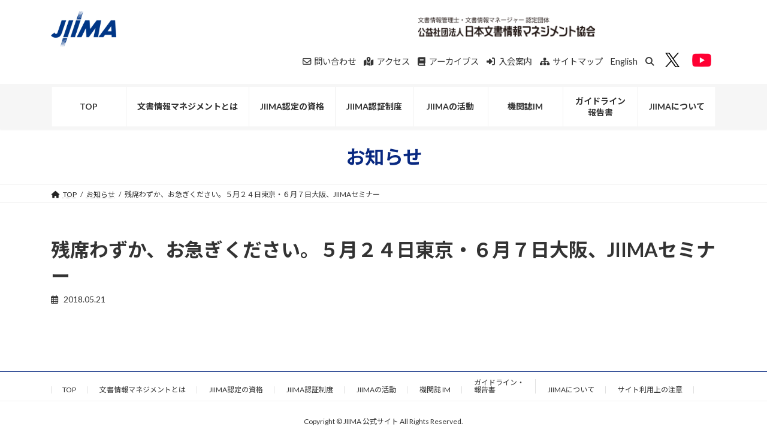

--- FILE ---
content_type: text/html; charset=UTF-8
request_url: https://www.jiima.or.jp/info/%E6%AE%8B%E5%B8%AD%E3%82%8F%E3%81%9A%E3%81%8B%E3%80%81%E3%81%8A%E6%80%A5%E3%81%8E%E3%81%8F%E3%81%A0%E3%81%95%E3%81%84%E3%80%82%EF%BC%95%E6%9C%88%EF%BC%92%EF%BC%94%E6%97%A5%E6%9D%B1%E4%BA%AC%E3%83%BB/
body_size: 15772
content:

<!DOCTYPE html>
<html lang="ja">
<head>
<meta charset="utf-8">
<meta http-equiv="X-UA-Compatible" content="IE=edge">
<meta name="viewport" content="width=device-width, initial-scale=1">
<title>残席わずか、お急ぎください。５月２４日東京・６月７日大阪、JIIMAセミナー | JIIMA 公式サイト</title>
<meta name='robots' content='max-image-preview:large' />
	<style>img:is([sizes="auto" i], [sizes^="auto," i]) { contain-intrinsic-size: 3000px 1500px }</style>
	
<!-- Google Tag Manager for WordPress by gtm4wp.com -->
<script data-cfasync="false" data-pagespeed-no-defer>
	var gtm4wp_datalayer_name = "dataLayer";
	var dataLayer = dataLayer || [];
</script>
<!-- End Google Tag Manager for WordPress by gtm4wp.com --><link rel="alternate" type="application/rss+xml" title="JIIMA 公式サイト &raquo; フィード" href="https://www.jiima.or.jp/feed/" />
<link rel="alternate" type="application/rss+xml" title="JIIMA 公式サイト &raquo; コメントフィード" href="https://www.jiima.or.jp/comments/feed/" />
<meta name="description" content="" /><script type="text/javascript">
/* <![CDATA[ */
window._wpemojiSettings = {"baseUrl":"https:\/\/s.w.org\/images\/core\/emoji\/15.0.3\/72x72\/","ext":".png","svgUrl":"https:\/\/s.w.org\/images\/core\/emoji\/15.0.3\/svg\/","svgExt":".svg","source":{"concatemoji":"https:\/\/www.jiima.or.jp\/wp-includes\/js\/wp-emoji-release.min.js?ver=6.7.4"}};
/*! This file is auto-generated */
!function(i,n){var o,s,e;function c(e){try{var t={supportTests:e,timestamp:(new Date).valueOf()};sessionStorage.setItem(o,JSON.stringify(t))}catch(e){}}function p(e,t,n){e.clearRect(0,0,e.canvas.width,e.canvas.height),e.fillText(t,0,0);var t=new Uint32Array(e.getImageData(0,0,e.canvas.width,e.canvas.height).data),r=(e.clearRect(0,0,e.canvas.width,e.canvas.height),e.fillText(n,0,0),new Uint32Array(e.getImageData(0,0,e.canvas.width,e.canvas.height).data));return t.every(function(e,t){return e===r[t]})}function u(e,t,n){switch(t){case"flag":return n(e,"\ud83c\udff3\ufe0f\u200d\u26a7\ufe0f","\ud83c\udff3\ufe0f\u200b\u26a7\ufe0f")?!1:!n(e,"\ud83c\uddfa\ud83c\uddf3","\ud83c\uddfa\u200b\ud83c\uddf3")&&!n(e,"\ud83c\udff4\udb40\udc67\udb40\udc62\udb40\udc65\udb40\udc6e\udb40\udc67\udb40\udc7f","\ud83c\udff4\u200b\udb40\udc67\u200b\udb40\udc62\u200b\udb40\udc65\u200b\udb40\udc6e\u200b\udb40\udc67\u200b\udb40\udc7f");case"emoji":return!n(e,"\ud83d\udc26\u200d\u2b1b","\ud83d\udc26\u200b\u2b1b")}return!1}function f(e,t,n){var r="undefined"!=typeof WorkerGlobalScope&&self instanceof WorkerGlobalScope?new OffscreenCanvas(300,150):i.createElement("canvas"),a=r.getContext("2d",{willReadFrequently:!0}),o=(a.textBaseline="top",a.font="600 32px Arial",{});return e.forEach(function(e){o[e]=t(a,e,n)}),o}function t(e){var t=i.createElement("script");t.src=e,t.defer=!0,i.head.appendChild(t)}"undefined"!=typeof Promise&&(o="wpEmojiSettingsSupports",s=["flag","emoji"],n.supports={everything:!0,everythingExceptFlag:!0},e=new Promise(function(e){i.addEventListener("DOMContentLoaded",e,{once:!0})}),new Promise(function(t){var n=function(){try{var e=JSON.parse(sessionStorage.getItem(o));if("object"==typeof e&&"number"==typeof e.timestamp&&(new Date).valueOf()<e.timestamp+604800&&"object"==typeof e.supportTests)return e.supportTests}catch(e){}return null}();if(!n){if("undefined"!=typeof Worker&&"undefined"!=typeof OffscreenCanvas&&"undefined"!=typeof URL&&URL.createObjectURL&&"undefined"!=typeof Blob)try{var e="postMessage("+f.toString()+"("+[JSON.stringify(s),u.toString(),p.toString()].join(",")+"));",r=new Blob([e],{type:"text/javascript"}),a=new Worker(URL.createObjectURL(r),{name:"wpTestEmojiSupports"});return void(a.onmessage=function(e){c(n=e.data),a.terminate(),t(n)})}catch(e){}c(n=f(s,u,p))}t(n)}).then(function(e){for(var t in e)n.supports[t]=e[t],n.supports.everything=n.supports.everything&&n.supports[t],"flag"!==t&&(n.supports.everythingExceptFlag=n.supports.everythingExceptFlag&&n.supports[t]);n.supports.everythingExceptFlag=n.supports.everythingExceptFlag&&!n.supports.flag,n.DOMReady=!1,n.readyCallback=function(){n.DOMReady=!0}}).then(function(){return e}).then(function(){var e;n.supports.everything||(n.readyCallback(),(e=n.source||{}).concatemoji?t(e.concatemoji):e.wpemoji&&e.twemoji&&(t(e.twemoji),t(e.wpemoji)))}))}((window,document),window._wpemojiSettings);
/* ]]> */
</script>
<link rel='stylesheet' id='vkExUnit_common_style-css' href='https://www.jiima.or.jp/wp-content/plugins/vk-all-in-one-expansion-unit/assets/css/vkExUnit_style.css?ver=9.106.0.1' type='text/css' media='all' />
<style id='vkExUnit_common_style-inline-css' type='text/css'>
.grecaptcha-badge{bottom: 85px !important;}
:root {--ver_page_top_button_url:url(https://www.jiima.or.jp/wp-content/plugins/vk-all-in-one-expansion-unit/assets/images/to-top-btn-icon.svg);}@font-face {font-weight: normal;font-style: normal;font-family: "vk_sns";src: url("https://www.jiima.or.jp/wp-content/plugins/vk-all-in-one-expansion-unit/inc/sns/icons/fonts/vk_sns.eot?-bq20cj");src: url("https://www.jiima.or.jp/wp-content/plugins/vk-all-in-one-expansion-unit/inc/sns/icons/fonts/vk_sns.eot?#iefix-bq20cj") format("embedded-opentype"),url("https://www.jiima.or.jp/wp-content/plugins/vk-all-in-one-expansion-unit/inc/sns/icons/fonts/vk_sns.woff?-bq20cj") format("woff"),url("https://www.jiima.or.jp/wp-content/plugins/vk-all-in-one-expansion-unit/inc/sns/icons/fonts/vk_sns.ttf?-bq20cj") format("truetype"),url("https://www.jiima.or.jp/wp-content/plugins/vk-all-in-one-expansion-unit/inc/sns/icons/fonts/vk_sns.svg?-bq20cj#vk_sns") format("svg");}
.veu_promotion-alert__content--text {border: 1px solid rgba(0,0,0,0.125);padding: 0.5em 1em;border-radius: var(--vk-size-radius);margin-bottom: var(--vk-margin-block-bottom);font-size: 0.875rem;}/* Alert Content部分に段落タグを入れた場合に最後の段落の余白を0にする */.veu_promotion-alert__content--text p:last-of-type{margin-bottom:0;margin-top: 0;}
</style>
<style id='wp-emoji-styles-inline-css' type='text/css'>

	img.wp-smiley, img.emoji {
		display: inline !important;
		border: none !important;
		box-shadow: none !important;
		height: 1em !important;
		width: 1em !important;
		margin: 0 0.07em !important;
		vertical-align: -0.1em !important;
		background: none !important;
		padding: 0 !important;
	}
</style>
<link rel='stylesheet' id='wp-block-library-css' href='https://www.jiima.or.jp/wp-includes/css/dist/block-library/style.min.css?ver=6.7.4' type='text/css' media='all' />
<style id='wp-block-library-inline-css' type='text/css'>
.vk-cols--reverse{flex-direction:row-reverse}.vk-cols--hasbtn{margin-bottom:0}.vk-cols--hasbtn>.row>.vk_gridColumn_item,.vk-cols--hasbtn>.wp-block-column{position:relative;padding-bottom:3em}.vk-cols--hasbtn>.row>.vk_gridColumn_item>.wp-block-buttons,.vk-cols--hasbtn>.row>.vk_gridColumn_item>.vk_button,.vk-cols--hasbtn>.wp-block-column>.wp-block-buttons,.vk-cols--hasbtn>.wp-block-column>.vk_button{position:absolute;bottom:0;width:100%}.vk-cols--fit.wp-block-columns{gap:0}.vk-cols--fit.wp-block-columns,.vk-cols--fit.wp-block-columns:not(.is-not-stacked-on-mobile){margin-top:0;margin-bottom:0;justify-content:space-between}.vk-cols--fit.wp-block-columns>.wp-block-column *:last-child,.vk-cols--fit.wp-block-columns:not(.is-not-stacked-on-mobile)>.wp-block-column *:last-child{margin-bottom:0}.vk-cols--fit.wp-block-columns>.wp-block-column>.wp-block-cover,.vk-cols--fit.wp-block-columns:not(.is-not-stacked-on-mobile)>.wp-block-column>.wp-block-cover{margin-top:0}.vk-cols--fit.wp-block-columns.has-background,.vk-cols--fit.wp-block-columns:not(.is-not-stacked-on-mobile).has-background{padding:0}@media(max-width: 599px){.vk-cols--fit.wp-block-columns:not(.has-background)>.wp-block-column:not(.has-background),.vk-cols--fit.wp-block-columns:not(.is-not-stacked-on-mobile):not(.has-background)>.wp-block-column:not(.has-background){padding-left:0 !important;padding-right:0 !important}}@media(min-width: 782px){.vk-cols--fit.wp-block-columns .block-editor-block-list__block.wp-block-column:not(:first-child),.vk-cols--fit.wp-block-columns>.wp-block-column:not(:first-child),.vk-cols--fit.wp-block-columns:not(.is-not-stacked-on-mobile) .block-editor-block-list__block.wp-block-column:not(:first-child),.vk-cols--fit.wp-block-columns:not(.is-not-stacked-on-mobile)>.wp-block-column:not(:first-child){margin-left:0}}@media(min-width: 600px)and (max-width: 781px){.vk-cols--fit.wp-block-columns .wp-block-column:nth-child(2n),.vk-cols--fit.wp-block-columns:not(.is-not-stacked-on-mobile) .wp-block-column:nth-child(2n){margin-left:0}.vk-cols--fit.wp-block-columns .wp-block-column:not(:only-child),.vk-cols--fit.wp-block-columns:not(.is-not-stacked-on-mobile) .wp-block-column:not(:only-child){flex-basis:50% !important}}.vk-cols--fit--gap1.wp-block-columns{gap:1px}@media(min-width: 600px)and (max-width: 781px){.vk-cols--fit--gap1.wp-block-columns .wp-block-column:not(:only-child){flex-basis:calc(50% - 1px) !important}}.vk-cols--fit.vk-cols--grid>.block-editor-block-list__block,.vk-cols--fit.vk-cols--grid>.wp-block-column,.vk-cols--fit.vk-cols--grid:not(.is-not-stacked-on-mobile)>.block-editor-block-list__block,.vk-cols--fit.vk-cols--grid:not(.is-not-stacked-on-mobile)>.wp-block-column{flex-basis:50%;box-sizing:border-box}@media(max-width: 599px){.vk-cols--fit.vk-cols--grid.vk-cols--grid--alignfull>.wp-block-column:nth-child(2)>.wp-block-cover,.vk-cols--fit.vk-cols--grid.vk-cols--grid--alignfull>.wp-block-column:nth-child(2)>.vk_outer,.vk-cols--fit.vk-cols--grid:not(.is-not-stacked-on-mobile).vk-cols--grid--alignfull>.wp-block-column:nth-child(2)>.wp-block-cover,.vk-cols--fit.vk-cols--grid:not(.is-not-stacked-on-mobile).vk-cols--grid--alignfull>.wp-block-column:nth-child(2)>.vk_outer{width:100vw;margin-right:calc((100% - 100vw)/2);margin-left:calc((100% - 100vw)/2)}}@media(min-width: 600px){.vk-cols--fit.vk-cols--grid.vk-cols--grid--alignfull>.wp-block-column:nth-child(2)>.wp-block-cover,.vk-cols--fit.vk-cols--grid.vk-cols--grid--alignfull>.wp-block-column:nth-child(2)>.vk_outer,.vk-cols--fit.vk-cols--grid:not(.is-not-stacked-on-mobile).vk-cols--grid--alignfull>.wp-block-column:nth-child(2)>.wp-block-cover,.vk-cols--fit.vk-cols--grid:not(.is-not-stacked-on-mobile).vk-cols--grid--alignfull>.wp-block-column:nth-child(2)>.vk_outer{margin-right:calc(100% - 50vw);width:50vw}}@media(min-width: 600px){.vk-cols--fit.vk-cols--grid.vk-cols--grid--alignfull.vk-cols--reverse>.wp-block-column,.vk-cols--fit.vk-cols--grid:not(.is-not-stacked-on-mobile).vk-cols--grid--alignfull.vk-cols--reverse>.wp-block-column{margin-left:0;margin-right:0}.vk-cols--fit.vk-cols--grid.vk-cols--grid--alignfull.vk-cols--reverse>.wp-block-column:nth-child(2)>.wp-block-cover,.vk-cols--fit.vk-cols--grid.vk-cols--grid--alignfull.vk-cols--reverse>.wp-block-column:nth-child(2)>.vk_outer,.vk-cols--fit.vk-cols--grid:not(.is-not-stacked-on-mobile).vk-cols--grid--alignfull.vk-cols--reverse>.wp-block-column:nth-child(2)>.wp-block-cover,.vk-cols--fit.vk-cols--grid:not(.is-not-stacked-on-mobile).vk-cols--grid--alignfull.vk-cols--reverse>.wp-block-column:nth-child(2)>.vk_outer{margin-left:calc(100% - 50vw)}}.vk-cols--menu h2,.vk-cols--menu h3,.vk-cols--menu h4,.vk-cols--menu h5{margin-bottom:.2em;text-shadow:#000 0 0 10px}.vk-cols--menu h2:first-child,.vk-cols--menu h3:first-child,.vk-cols--menu h4:first-child,.vk-cols--menu h5:first-child{margin-top:0}.vk-cols--menu p{margin-bottom:1rem;text-shadow:#000 0 0 10px}.vk-cols--menu .wp-block-cover__inner-container:last-child{margin-bottom:0}.vk-cols--fitbnrs .wp-block-column .wp-block-cover:hover img{filter:unset}.vk-cols--fitbnrs .wp-block-column .wp-block-cover:hover{background-color:unset}.vk-cols--fitbnrs .wp-block-column .wp-block-cover:hover .wp-block-cover__image-background{filter:unset !important}.vk-cols--fitbnrs .wp-block-cover__inner-container{position:absolute;height:100%;width:100%}.vk-cols--fitbnrs .vk_button{height:100%;margin:0}.vk-cols--fitbnrs .vk_button .vk_button_btn,.vk-cols--fitbnrs .vk_button .btn{height:100%;width:100%;border:none;box-shadow:none;background-color:unset !important;transition:unset}.vk-cols--fitbnrs .vk_button .vk_button_btn:hover,.vk-cols--fitbnrs .vk_button .btn:hover{transition:unset}.vk-cols--fitbnrs .vk_button .vk_button_btn:after,.vk-cols--fitbnrs .vk_button .btn:after{border:none}.vk-cols--fitbnrs .vk_button .vk_button_link_txt{width:100%;position:absolute;top:50%;left:50%;transform:translateY(-50%) translateX(-50%);font-size:2rem;text-shadow:#000 0 0 10px}.vk-cols--fitbnrs .vk_button .vk_button_link_subCaption{width:100%;position:absolute;top:calc(50% + 2.2em);left:50%;transform:translateY(-50%) translateX(-50%);text-shadow:#000 0 0 10px}@media(min-width: 992px){.vk-cols--media.wp-block-columns{gap:3rem}}.vk-fit-map figure{margin-bottom:0}.vk-fit-map iframe{position:relative;margin-bottom:0;display:block;max-height:400px;width:100vw}.vk-fit-map:is(.alignfull,.alignwide) div{max-width:100%}.vk-table--th--width25 :where(tr>*:first-child){width:25%}.vk-table--th--width30 :where(tr>*:first-child){width:30%}.vk-table--th--width35 :where(tr>*:first-child){width:35%}.vk-table--th--width40 :where(tr>*:first-child){width:40%}.vk-table--th--bg-bright :where(tr>*:first-child){background-color:var(--wp--preset--color--bg-secondary, rgba(0, 0, 0, 0.05))}@media(max-width: 599px){.vk-table--mobile-block :is(th,td){width:100%;display:block}.vk-table--mobile-block.wp-block-table table :is(th,td){border-top:none}}.vk-table--width--th25 :where(tr>*:first-child){width:25%}.vk-table--width--th30 :where(tr>*:first-child){width:30%}.vk-table--width--th35 :where(tr>*:first-child){width:35%}.vk-table--width--th40 :where(tr>*:first-child){width:40%}.no-margin{margin:0}@media(max-width: 599px){.wp-block-image.vk-aligncenter--mobile>.alignright{float:none;margin-left:auto;margin-right:auto}.vk-no-padding-horizontal--mobile{padding-left:0 !important;padding-right:0 !important}}
/* VK Color Palettes */:root{ --wp--preset--color--vk-color-primary:#092981}/* --vk-color-primary is deprecated. */:root{ --vk-color-primary: var(--wp--preset--color--vk-color-primary);}:root{ --wp--preset--color--vk-color-primary-dark:#072167}/* --vk-color-primary-dark is deprecated. */:root{ --vk-color-primary-dark: var(--wp--preset--color--vk-color-primary-dark);}:root{ --wp--preset--color--vk-color-primary-vivid:#0a2d8e}/* --vk-color-primary-vivid is deprecated. */:root{ --vk-color-primary-vivid: var(--wp--preset--color--vk-color-primary-vivid);}
</style>
<link rel='stylesheet' id='gutenberg-pdfjs-css' href='https://www.jiima.or.jp/wp-content/plugins/pdfjs-viewer-shortcode/inc/../blocks/dist/style.css?ver=2.2.2' type='text/css' media='all' />
<link rel='stylesheet' id='wp-components-css' href='https://www.jiima.or.jp/wp-includes/css/dist/components/style.min.css?ver=6.7.4' type='text/css' media='all' />
<link rel='stylesheet' id='wp-preferences-css' href='https://www.jiima.or.jp/wp-includes/css/dist/preferences/style.min.css?ver=6.7.4' type='text/css' media='all' />
<link rel='stylesheet' id='wp-block-editor-css' href='https://www.jiima.or.jp/wp-includes/css/dist/block-editor/style.min.css?ver=6.7.4' type='text/css' media='all' />
<link rel='stylesheet' id='popup-maker-block-library-style-css' href='https://www.jiima.or.jp/wp-content/plugins/popup-maker/dist/packages/block-library-style.css?ver=dbea705cfafe089d65f1' type='text/css' media='all' />
<link rel='stylesheet' id='vk-filter-search-style-css' href='https://www.jiima.or.jp/wp-content/plugins/vk-filter-search/inc/filter-search/package/build/style.css?ver=2.14.1.0.2.14.1.0.0.1' type='text/css' media='all' />
<style id='classic-theme-styles-inline-css' type='text/css'>
/*! This file is auto-generated */
.wp-block-button__link{color:#fff;background-color:#32373c;border-radius:9999px;box-shadow:none;text-decoration:none;padding:calc(.667em + 2px) calc(1.333em + 2px);font-size:1.125em}.wp-block-file__button{background:#32373c;color:#fff;text-decoration:none}
</style>
<style id='global-styles-inline-css' type='text/css'>
:root{--wp--preset--aspect-ratio--square: 1;--wp--preset--aspect-ratio--4-3: 4/3;--wp--preset--aspect-ratio--3-4: 3/4;--wp--preset--aspect-ratio--3-2: 3/2;--wp--preset--aspect-ratio--2-3: 2/3;--wp--preset--aspect-ratio--16-9: 16/9;--wp--preset--aspect-ratio--9-16: 9/16;--wp--preset--color--black: #000000;--wp--preset--color--cyan-bluish-gray: #abb8c3;--wp--preset--color--white: #ffffff;--wp--preset--color--pale-pink: #f78da7;--wp--preset--color--vivid-red: #cf2e2e;--wp--preset--color--luminous-vivid-orange: #ff6900;--wp--preset--color--luminous-vivid-amber: #fcb900;--wp--preset--color--light-green-cyan: #7bdcb5;--wp--preset--color--vivid-green-cyan: #00d084;--wp--preset--color--pale-cyan-blue: #8ed1fc;--wp--preset--color--vivid-cyan-blue: #0693e3;--wp--preset--color--vivid-purple: #9b51e0;--wp--preset--color--vk-color-primary: #092981;--wp--preset--color--vk-color-primary-dark: #072167;--wp--preset--color--vk-color-primary-vivid: #0a2d8e;--wp--preset--gradient--vivid-cyan-blue-to-vivid-purple: linear-gradient(135deg,rgba(6,147,227,1) 0%,rgb(155,81,224) 100%);--wp--preset--gradient--light-green-cyan-to-vivid-green-cyan: linear-gradient(135deg,rgb(122,220,180) 0%,rgb(0,208,130) 100%);--wp--preset--gradient--luminous-vivid-amber-to-luminous-vivid-orange: linear-gradient(135deg,rgba(252,185,0,1) 0%,rgba(255,105,0,1) 100%);--wp--preset--gradient--luminous-vivid-orange-to-vivid-red: linear-gradient(135deg,rgba(255,105,0,1) 0%,rgb(207,46,46) 100%);--wp--preset--gradient--very-light-gray-to-cyan-bluish-gray: linear-gradient(135deg,rgb(238,238,238) 0%,rgb(169,184,195) 100%);--wp--preset--gradient--cool-to-warm-spectrum: linear-gradient(135deg,rgb(74,234,220) 0%,rgb(151,120,209) 20%,rgb(207,42,186) 40%,rgb(238,44,130) 60%,rgb(251,105,98) 80%,rgb(254,248,76) 100%);--wp--preset--gradient--blush-light-purple: linear-gradient(135deg,rgb(255,206,236) 0%,rgb(152,150,240) 100%);--wp--preset--gradient--blush-bordeaux: linear-gradient(135deg,rgb(254,205,165) 0%,rgb(254,45,45) 50%,rgb(107,0,62) 100%);--wp--preset--gradient--luminous-dusk: linear-gradient(135deg,rgb(255,203,112) 0%,rgb(199,81,192) 50%,rgb(65,88,208) 100%);--wp--preset--gradient--pale-ocean: linear-gradient(135deg,rgb(255,245,203) 0%,rgb(182,227,212) 50%,rgb(51,167,181) 100%);--wp--preset--gradient--electric-grass: linear-gradient(135deg,rgb(202,248,128) 0%,rgb(113,206,126) 100%);--wp--preset--gradient--midnight: linear-gradient(135deg,rgb(2,3,129) 0%,rgb(40,116,252) 100%);--wp--preset--gradient--vivid-green-cyan-to-vivid-cyan-blue: linear-gradient(135deg,rgba(0,208,132,1) 0%,rgba(6,147,227,1) 100%);--wp--preset--font-size--small: 14px;--wp--preset--font-size--medium: 20px;--wp--preset--font-size--large: 24px;--wp--preset--font-size--x-large: 42px;--wp--preset--font-size--regular: 16px;--wp--preset--font-size--huge: 36px;--wp--preset--spacing--20: 0.44rem;--wp--preset--spacing--30: 0.67rem;--wp--preset--spacing--40: 1rem;--wp--preset--spacing--50: 1.5rem;--wp--preset--spacing--60: 2.25rem;--wp--preset--spacing--70: 3.38rem;--wp--preset--spacing--80: 5.06rem;--wp--preset--shadow--natural: 6px 6px 9px rgba(0, 0, 0, 0.2);--wp--preset--shadow--deep: 12px 12px 50px rgba(0, 0, 0, 0.4);--wp--preset--shadow--sharp: 6px 6px 0px rgba(0, 0, 0, 0.2);--wp--preset--shadow--outlined: 6px 6px 0px -3px rgba(255, 255, 255, 1), 6px 6px rgba(0, 0, 0, 1);--wp--preset--shadow--crisp: 6px 6px 0px rgba(0, 0, 0, 1);}:where(.is-layout-flex){gap: 0.5em;}:where(.is-layout-grid){gap: 0.5em;}body .is-layout-flex{display: flex;}.is-layout-flex{flex-wrap: wrap;align-items: center;}.is-layout-flex > :is(*, div){margin: 0;}body .is-layout-grid{display: grid;}.is-layout-grid > :is(*, div){margin: 0;}:where(.wp-block-columns.is-layout-flex){gap: 2em;}:where(.wp-block-columns.is-layout-grid){gap: 2em;}:where(.wp-block-post-template.is-layout-flex){gap: 1.25em;}:where(.wp-block-post-template.is-layout-grid){gap: 1.25em;}.has-black-color{color: var(--wp--preset--color--black) !important;}.has-cyan-bluish-gray-color{color: var(--wp--preset--color--cyan-bluish-gray) !important;}.has-white-color{color: var(--wp--preset--color--white) !important;}.has-pale-pink-color{color: var(--wp--preset--color--pale-pink) !important;}.has-vivid-red-color{color: var(--wp--preset--color--vivid-red) !important;}.has-luminous-vivid-orange-color{color: var(--wp--preset--color--luminous-vivid-orange) !important;}.has-luminous-vivid-amber-color{color: var(--wp--preset--color--luminous-vivid-amber) !important;}.has-light-green-cyan-color{color: var(--wp--preset--color--light-green-cyan) !important;}.has-vivid-green-cyan-color{color: var(--wp--preset--color--vivid-green-cyan) !important;}.has-pale-cyan-blue-color{color: var(--wp--preset--color--pale-cyan-blue) !important;}.has-vivid-cyan-blue-color{color: var(--wp--preset--color--vivid-cyan-blue) !important;}.has-vivid-purple-color{color: var(--wp--preset--color--vivid-purple) !important;}.has-vk-color-primary-color{color: var(--wp--preset--color--vk-color-primary) !important;}.has-vk-color-primary-dark-color{color: var(--wp--preset--color--vk-color-primary-dark) !important;}.has-vk-color-primary-vivid-color{color: var(--wp--preset--color--vk-color-primary-vivid) !important;}.has-black-background-color{background-color: var(--wp--preset--color--black) !important;}.has-cyan-bluish-gray-background-color{background-color: var(--wp--preset--color--cyan-bluish-gray) !important;}.has-white-background-color{background-color: var(--wp--preset--color--white) !important;}.has-pale-pink-background-color{background-color: var(--wp--preset--color--pale-pink) !important;}.has-vivid-red-background-color{background-color: var(--wp--preset--color--vivid-red) !important;}.has-luminous-vivid-orange-background-color{background-color: var(--wp--preset--color--luminous-vivid-orange) !important;}.has-luminous-vivid-amber-background-color{background-color: var(--wp--preset--color--luminous-vivid-amber) !important;}.has-light-green-cyan-background-color{background-color: var(--wp--preset--color--light-green-cyan) !important;}.has-vivid-green-cyan-background-color{background-color: var(--wp--preset--color--vivid-green-cyan) !important;}.has-pale-cyan-blue-background-color{background-color: var(--wp--preset--color--pale-cyan-blue) !important;}.has-vivid-cyan-blue-background-color{background-color: var(--wp--preset--color--vivid-cyan-blue) !important;}.has-vivid-purple-background-color{background-color: var(--wp--preset--color--vivid-purple) !important;}.has-vk-color-primary-background-color{background-color: var(--wp--preset--color--vk-color-primary) !important;}.has-vk-color-primary-dark-background-color{background-color: var(--wp--preset--color--vk-color-primary-dark) !important;}.has-vk-color-primary-vivid-background-color{background-color: var(--wp--preset--color--vk-color-primary-vivid) !important;}.has-black-border-color{border-color: var(--wp--preset--color--black) !important;}.has-cyan-bluish-gray-border-color{border-color: var(--wp--preset--color--cyan-bluish-gray) !important;}.has-white-border-color{border-color: var(--wp--preset--color--white) !important;}.has-pale-pink-border-color{border-color: var(--wp--preset--color--pale-pink) !important;}.has-vivid-red-border-color{border-color: var(--wp--preset--color--vivid-red) !important;}.has-luminous-vivid-orange-border-color{border-color: var(--wp--preset--color--luminous-vivid-orange) !important;}.has-luminous-vivid-amber-border-color{border-color: var(--wp--preset--color--luminous-vivid-amber) !important;}.has-light-green-cyan-border-color{border-color: var(--wp--preset--color--light-green-cyan) !important;}.has-vivid-green-cyan-border-color{border-color: var(--wp--preset--color--vivid-green-cyan) !important;}.has-pale-cyan-blue-border-color{border-color: var(--wp--preset--color--pale-cyan-blue) !important;}.has-vivid-cyan-blue-border-color{border-color: var(--wp--preset--color--vivid-cyan-blue) !important;}.has-vivid-purple-border-color{border-color: var(--wp--preset--color--vivid-purple) !important;}.has-vk-color-primary-border-color{border-color: var(--wp--preset--color--vk-color-primary) !important;}.has-vk-color-primary-dark-border-color{border-color: var(--wp--preset--color--vk-color-primary-dark) !important;}.has-vk-color-primary-vivid-border-color{border-color: var(--wp--preset--color--vk-color-primary-vivid) !important;}.has-vivid-cyan-blue-to-vivid-purple-gradient-background{background: var(--wp--preset--gradient--vivid-cyan-blue-to-vivid-purple) !important;}.has-light-green-cyan-to-vivid-green-cyan-gradient-background{background: var(--wp--preset--gradient--light-green-cyan-to-vivid-green-cyan) !important;}.has-luminous-vivid-amber-to-luminous-vivid-orange-gradient-background{background: var(--wp--preset--gradient--luminous-vivid-amber-to-luminous-vivid-orange) !important;}.has-luminous-vivid-orange-to-vivid-red-gradient-background{background: var(--wp--preset--gradient--luminous-vivid-orange-to-vivid-red) !important;}.has-very-light-gray-to-cyan-bluish-gray-gradient-background{background: var(--wp--preset--gradient--very-light-gray-to-cyan-bluish-gray) !important;}.has-cool-to-warm-spectrum-gradient-background{background: var(--wp--preset--gradient--cool-to-warm-spectrum) !important;}.has-blush-light-purple-gradient-background{background: var(--wp--preset--gradient--blush-light-purple) !important;}.has-blush-bordeaux-gradient-background{background: var(--wp--preset--gradient--blush-bordeaux) !important;}.has-luminous-dusk-gradient-background{background: var(--wp--preset--gradient--luminous-dusk) !important;}.has-pale-ocean-gradient-background{background: var(--wp--preset--gradient--pale-ocean) !important;}.has-electric-grass-gradient-background{background: var(--wp--preset--gradient--electric-grass) !important;}.has-midnight-gradient-background{background: var(--wp--preset--gradient--midnight) !important;}.has-small-font-size{font-size: var(--wp--preset--font-size--small) !important;}.has-medium-font-size{font-size: var(--wp--preset--font-size--medium) !important;}.has-large-font-size{font-size: var(--wp--preset--font-size--large) !important;}.has-x-large-font-size{font-size: var(--wp--preset--font-size--x-large) !important;}
:where(.wp-block-post-template.is-layout-flex){gap: 1.25em;}:where(.wp-block-post-template.is-layout-grid){gap: 1.25em;}
:where(.wp-block-columns.is-layout-flex){gap: 2em;}:where(.wp-block-columns.is-layout-grid){gap: 2em;}
:root :where(.wp-block-pullquote){font-size: 1.5em;line-height: 1.6;}
</style>
<link rel='stylesheet' id='UserAccessManagerLoginForm-css' href='https://www.jiima.or.jp/wp-content/plugins/user-access-manager/assets/css/uamLoginForm.css?ver=2.2.23' type='text/css' media='screen' />
<link rel='stylesheet' id='vk-swiper-style-css' href='https://www.jiima.or.jp/wp-content/plugins/vk-blocks/vendor/vektor-inc/vk-swiper/src/assets/css/swiper-bundle.min.css?ver=11.0.2' type='text/css' media='all' />
<link rel='stylesheet' id='lightning-common-style-css' href='https://www.jiima.or.jp/wp-content/themes/lightning/_g3/assets/css/style.css?ver=15.29.4' type='text/css' media='all' />
<style id='lightning-common-style-inline-css' type='text/css'>
/* Lightning */:root {--vk-color-primary:#092981;--vk-color-primary-dark:#072167;--vk-color-primary-vivid:#0a2d8e;--g_nav_main_acc_icon_open_url:url(https://www.jiima.or.jp/wp-content/themes/lightning/_g3/inc/vk-mobile-nav/package/images/vk-menu-acc-icon-open-black.svg);--g_nav_main_acc_icon_close_url: url(https://www.jiima.or.jp/wp-content/themes/lightning/_g3/inc/vk-mobile-nav/package/images/vk-menu-close-black.svg);--g_nav_sub_acc_icon_open_url: url(https://www.jiima.or.jp/wp-content/themes/lightning/_g3/inc/vk-mobile-nav/package/images/vk-menu-acc-icon-open-white.svg);--g_nav_sub_acc_icon_close_url: url(https://www.jiima.or.jp/wp-content/themes/lightning/_g3/inc/vk-mobile-nav/package/images/vk-menu-close-white.svg);}
:root{--swiper-navigation-color: #fff;}
html{scroll-padding-top:var(--vk-size-admin-bar);}
/* vk-mobile-nav */:root {--vk-mobile-nav-menu-btn-bg-src: url("https://www.jiima.or.jp/wp-content/themes/lightning/_g3/inc/vk-mobile-nav/package/images/vk-menu-btn-black.svg");--vk-mobile-nav-menu-btn-close-bg-src: url("https://www.jiima.or.jp/wp-content/themes/lightning/_g3/inc/vk-mobile-nav/package/images/vk-menu-close-black.svg");--vk-menu-acc-icon-open-black-bg-src: url("https://www.jiima.or.jp/wp-content/themes/lightning/_g3/inc/vk-mobile-nav/package/images/vk-menu-acc-icon-open-black.svg");--vk-menu-acc-icon-open-white-bg-src: url("https://www.jiima.or.jp/wp-content/themes/lightning/_g3/inc/vk-mobile-nav/package/images/vk-menu-acc-icon-open-white.svg");--vk-menu-acc-icon-close-black-bg-src: url("https://www.jiima.or.jp/wp-content/themes/lightning/_g3/inc/vk-mobile-nav/package/images/vk-menu-close-black.svg");--vk-menu-acc-icon-close-white-bg-src: url("https://www.jiima.or.jp/wp-content/themes/lightning/_g3/inc/vk-mobile-nav/package/images/vk-menu-close-white.svg");}
</style>
<link rel='stylesheet' id='lightning-design-style-css' href='https://www.jiima.or.jp/wp-content/themes/lightning/_g3/design-skin/origin3/css/style.css?ver=15.29.4' type='text/css' media='all' />
<style id='lightning-design-style-inline-css' type='text/css'>
.tagcloud a:before { font-family: "Font Awesome 5 Free";content: "\f02b";font-weight: bold; }
</style>
<link rel='stylesheet' id='vk-blog-card-css' href='https://www.jiima.or.jp/wp-content/themes/lightning/_g3/inc/vk-wp-oembed-blog-card/package/css/blog-card.css?ver=6.7.4' type='text/css' media='all' />
<link rel='stylesheet' id='vk-blocks-build-css-css' href='https://www.jiima.or.jp/wp-content/plugins/vk-blocks/build/block-build.css?ver=1.100.0.1' type='text/css' media='all' />
<style id='vk-blocks-build-css-inline-css' type='text/css'>
:root {--vk_flow-arrow: url(https://www.jiima.or.jp/wp-content/plugins/vk-blocks/inc/vk-blocks/images/arrow_bottom.svg);--vk_image-mask-circle: url(https://www.jiima.or.jp/wp-content/plugins/vk-blocks/inc/vk-blocks/images/circle.svg);--vk_image-mask-wave01: url(https://www.jiima.or.jp/wp-content/plugins/vk-blocks/inc/vk-blocks/images/wave01.svg);--vk_image-mask-wave02: url(https://www.jiima.or.jp/wp-content/plugins/vk-blocks/inc/vk-blocks/images/wave02.svg);--vk_image-mask-wave03: url(https://www.jiima.or.jp/wp-content/plugins/vk-blocks/inc/vk-blocks/images/wave03.svg);--vk_image-mask-wave04: url(https://www.jiima.or.jp/wp-content/plugins/vk-blocks/inc/vk-blocks/images/wave04.svg);}

	:root {

		--vk-balloon-border-width:1px;

		--vk-balloon-speech-offset:-12px;
	}
	
</style>
<link rel='stylesheet' id='lightning-theme-style-css' href='https://www.jiima.or.jp/wp-content/themes/lightning_jiima/style.css?ver=15.29.4' type='text/css' media='all' />
<link rel='stylesheet' id='vk-font-awesome-css' href='https://www.jiima.or.jp/wp-content/themes/lightning/vendor/vektor-inc/font-awesome-versions/src/versions/6/css/all.min.css?ver=6.4.2' type='text/css' media='all' />
<!--n2css--><!--n2js--><script type="text/javascript" src="https://www.jiima.or.jp/wp-includes/js/jquery/jquery.min.js?ver=3.7.1" id="jquery-core-js"></script>
<script type="text/javascript" src="https://www.jiima.or.jp/wp-includes/js/jquery/jquery-migrate.min.js?ver=3.4.1" id="jquery-migrate-js"></script>
<link rel="https://api.w.org/" href="https://www.jiima.or.jp/wp-json/" /><link rel="alternate" title="JSON" type="application/json" href="https://www.jiima.or.jp/wp-json/wp/v2/posts/7249" /><link rel="EditURI" type="application/rsd+xml" title="RSD" href="https://www.jiima.or.jp/xmlrpc.php?rsd" />
<meta name="generator" content="WordPress 6.7.4" />
<link rel="canonical" href="https://www.jiima.or.jp/info/%e6%ae%8b%e5%b8%ad%e3%82%8f%e3%81%9a%e3%81%8b%e3%80%81%e3%81%8a%e6%80%a5%e3%81%8e%e3%81%8f%e3%81%a0%e3%81%95%e3%81%84%e3%80%82%ef%bc%95%e6%9c%88%ef%bc%92%ef%bc%94%e6%97%a5%e6%9d%b1%e4%ba%ac%e3%83%bb/" />
<link rel='shortlink' href='https://www.jiima.or.jp/?p=7249' />
<link rel="alternate" title="oEmbed (JSON)" type="application/json+oembed" href="https://www.jiima.or.jp/wp-json/oembed/1.0/embed?url=https%3A%2F%2Fwww.jiima.or.jp%2Finfo%2F%25e6%25ae%258b%25e5%25b8%25ad%25e3%2582%258f%25e3%2581%259a%25e3%2581%258b%25e3%2580%2581%25e3%2581%258a%25e6%2580%25a5%25e3%2581%258e%25e3%2581%258f%25e3%2581%25a0%25e3%2581%2595%25e3%2581%2584%25e3%2580%2582%25ef%25bc%2595%25e6%259c%2588%25ef%25bc%2592%25ef%25bc%2594%25e6%2597%25a5%25e6%259d%25b1%25e4%25ba%25ac%25e3%2583%25bb%2F" />
<link rel="alternate" title="oEmbed (XML)" type="text/xml+oembed" href="https://www.jiima.or.jp/wp-json/oembed/1.0/embed?url=https%3A%2F%2Fwww.jiima.or.jp%2Finfo%2F%25e6%25ae%258b%25e5%25b8%25ad%25e3%2582%258f%25e3%2581%259a%25e3%2581%258b%25e3%2580%2581%25e3%2581%258a%25e6%2580%25a5%25e3%2581%258e%25e3%2581%258f%25e3%2581%25a0%25e3%2581%2595%25e3%2581%2584%25e3%2580%2582%25ef%25bc%2595%25e6%259c%2588%25ef%25bc%2592%25ef%25bc%2594%25e6%2597%25a5%25e6%259d%25b1%25e4%25ba%25ac%25e3%2583%25bb%2F&#038;format=xml" />

<!-- Google Tag Manager for WordPress by gtm4wp.com -->
<!-- GTM Container placement set to footer -->
<script data-cfasync="false" data-pagespeed-no-defer>
	var dataLayer_content = {"pagePostType":"post","pagePostType2":"single-post","pageCategory":["info"],"pagePostAuthor":"jiima-editor"};
	dataLayer.push( dataLayer_content );
</script>
<script data-cfasync="false">
(function(w,d,s,l,i){w[l]=w[l]||[];w[l].push({'gtm.start':
new Date().getTime(),event:'gtm.js'});var f=d.getElementsByTagName(s)[0],
j=d.createElement(s),dl=l!='dataLayer'?'&l='+l:'';j.async=true;j.src=
'//www.googletagmanager.com/gtm.js?id='+i+dl;f.parentNode.insertBefore(j,f);
})(window,document,'script','dataLayer','GTM-NFQJGM5');
</script>
<!-- End Google Tag Manager for WordPress by gtm4wp.com --><!-- [ VK All in One Expansion Unit OGP ] -->
<meta property="og:site_name" content="JIIMA 公式サイト" />
<meta property="og:url" content="https://www.jiima.or.jp/info/%e6%ae%8b%e5%b8%ad%e3%82%8f%e3%81%9a%e3%81%8b%e3%80%81%e3%81%8a%e6%80%a5%e3%81%8e%e3%81%8f%e3%81%a0%e3%81%95%e3%81%84%e3%80%82%ef%bc%95%e6%9c%88%ef%bc%92%ef%bc%94%e6%97%a5%e6%9d%b1%e4%ba%ac%e3%83%bb/" />
<meta property="og:title" content="残席わずか、お急ぎください。５月２４日東京・６月７日大阪、JIIMAセミナー | JIIMA 公式サイト" />
<meta property="og:description" content="" />
<meta property="og:type" content="article" />
<!-- [ / VK All in One Expansion Unit OGP ] -->
<!-- [ VK All in One Expansion Unit twitter card ] -->
<meta name="twitter:card" content="summary_large_image">
<meta name="twitter:description" content="">
<meta name="twitter:title" content="残席わずか、お急ぎください。５月２４日東京・６月７日大阪、JIIMAセミナー | JIIMA 公式サイト">
<meta name="twitter:url" content="https://www.jiima.or.jp/info/%e6%ae%8b%e5%b8%ad%e3%82%8f%e3%81%9a%e3%81%8b%e3%80%81%e3%81%8a%e6%80%a5%e3%81%8e%e3%81%8f%e3%81%a0%e3%81%95%e3%81%84%e3%80%82%ef%bc%95%e6%9c%88%ef%bc%92%ef%bc%94%e6%97%a5%e6%9d%b1%e4%ba%ac%e3%83%bb/">
	<meta name="twitter:domain" content="www.jiima.or.jp">
	<meta name="twitter:site" content="@JIIMA16">
	<!-- [ / VK All in One Expansion Unit twitter card ] -->
	<link rel="icon" href="https://www.jiima.or.jp/wp-content/uploads/site-img/cropped-fav-32x32.png" sizes="32x32" />
<link rel="icon" href="https://www.jiima.or.jp/wp-content/uploads/site-img/cropped-fav-192x192.png" sizes="192x192" />
<link rel="apple-touch-icon" href="https://www.jiima.or.jp/wp-content/uploads/site-img/cropped-fav-180x180.png" />
<meta name="msapplication-TileImage" content="https://www.jiima.or.jp/wp-content/uploads/site-img/cropped-fav-270x270.png" />
    <!-- Global site tag (gtag.js) - Google Analytics -->
    <script async src="https://www.googletagmanager.com/gtag/js?id=UA-116693602-1""></script>
    <script>
        window.dataLayer = window.dataLayer || [];
        function gtag(){dataLayer.push(arguments);}
        gtag('js', new Date());
        gtag('config', 'UA-116693602-1');gtag('config', 'G-WE2DGX527H');        
    </script>
		<style type="text/css" id="wp-custom-css">
			:root{
	--vk-color-text-link: #242424 !important;
}

.fw-red {
	color:red;
}

.global-nav-list>li:before {
 border-bottom:8px solid var(--vk-color-primary); 
}

.global-nav{
	background-color:#f6f6f6;	
	border:solid 5px #f6f6f6;
}

.global-nav-list {
	background-color:#ffffff;		
}

.wp-block-table.is-style-vk-table-border-stripes th, .wp-block-table.is-style-vk-table-border-stripes td {
 border:	1px solid #383838;
}

.jm_cat_tab{
	font-size: var(--vk-size-text) !important;
}


.tab_a {
    color: #ff9900 !important;
}

.tab_b {
    color: #3366ff !important;
}

.tab_c {
    color: #339966 !important;
}

.tab_d {
  color: #800080 !important;
}
.jm_img_btn img:hover,
img.jm_img_btn:hover{

	/* 透明度を上げることで、画像の色を薄く見せる。*/
	opacity:0.5;

	/* リンクをホバーしたときのカーソルにする。*/
	cursor: pointer;
}
.jm_img_btn img:active,
img.jm_img_btn:active{
	/* 要素を若干下に下げることで、押した感じを出す。*/

	/* 今いる位置から相対的に3px下に配置する。*/
	position: relative;
	top: 3px;
}

/* ページ内リンクのズレの調整 */
a.anchor{
display: block;
padding-top: 80px;
margin-top: -80px;
}

.jm_top_vision{
	margin-top:5px;
	font-size:100%;
	font-size: 16px;
	text-align:center;
}

.jm_top_vision a {
	color: #092981;
	text-decoration: none;

}

.jm_form_10 {
	width:10rem !important;
}

.jm_form_20 {
	width:20rem !important;
}

.jm_form_30 {
	width:30rem !important;
}

.jm_form_50 {
	width:50rem !important;
}

.jm_form_80 {
	width:80rem !important;
}

/* 用語集 */

.glossary .entry-meta {
	display: none;
}

.jm_gl_info {
margin-bottom: 2em;
}

/* 標準化委員会　ISO委員会リスト */
.std-comitte-table td:nth-of-type(1){
	width:10%;
	text-align:center;
}

.std-comitte-table td:nth-of-type(2){
	width:25%;
}

.std-comitte-table td:nth-of-type(4){
	width:40%;
}

.std-comitte-table td:nth-of-type(4){
	width:25%;
}

/* 文書管理達成度評価：簡易版 */
.rdBlock{
	
}

.rdLabel{
	margin-right:2rem;
}
.ansStat{
	margin-bottom: 0;
}

.noanswer{
	color:red;
}

.answerd{
	color:blue;
}

.calc_btn{
}

.calc_btn a{
	background-color:#999999;
	color:#BBBBBB;
	pointer-events: none;
}

.calc_btn_en{
	
}


#resultPanel{
  position: fixed;
  left: 0; top: 0;
  width: 100%; height: 100%;
  background: rgba(100, 100, 100, .5);
  display: none;
  overflow: auto;
	z-index: 99999;
}

#resultPanel .resPanelInner {
	position: relative;
  left: 20%; top: 20%;
	width:60%;
  background: white;
	padding:2rem;
}

#hidden_form {
	visibility:hidden;
}

@media only screen and (min-width: $modal-width) {
    #resultPanel .resPanelInner {
        left: 50%;
        margin-left: -#{$modal-width / 2};
    }
}

@media only screen and (min-height: $modal-height) {
    #resultPanel .resPanelInner {
        top: 50%;
        margin-top: -#{$modal-height / 2};
    }
}

.resPoint {
	text-align:center
}
.pointStyle {
    font-size:5rem;
    font-weight: bolder;
}

.ten {
    font-size:3rem;
    font-weight: bolder;	
}

.point80Style {
    color:var(--vk-color-primary-dark);
}

.point70Style {
    color:orange;
}

.point0Style {
    color:red;
}

/* PDF Viewer */
#outlineView {
 background-color:white !important;
}

.bp_yushu{
	background-color:#FFD700;
	color:black;
	font-weight:bold;
}

.bp_shourei{
	background-color:#C0C0C0;
	color:black;
	font-weight:bold;
}
		</style>
		<!-- [ VK All in One Expansion Unit Article Structure Data ] --><script type="application/ld+json">{"@context":"https://schema.org/","@type":"Article","headline":"残席わずか、お急ぎください。５月２４日東京・６月７日大阪、JIIMAセミナー","image":"","datePublished":"2018-05-21T10:53:54+09:00","dateModified":"2024-08-23T15:22:16+09:00","author":{"@type":"","name":"jiima-editor","url":"https://www.jiima.or.jp/","sameAs":""}}</script><!-- [ / VK All in One Expansion Unit Article Structure Data ] --></head>
<body class="post-template-default single single-post postid-7249 single-format-standard wp-embed-responsive vk-blocks device-pc fa_v6_css post-name-%e6%ae%8b%e5%b8%ad%e3%82%8f%e3%81%9a%e3%81%8b%e3%80%81%e3%81%8a%e6%80%a5%e3%81%8e%e3%81%8f%e3%81%a0%e3%81%95%e3%81%84%e3%80%82%ef%bc%95%e6%9c%88%ef%bc%92%ef%bc%94%e6%97%a5%e6%9d%b1%e4%ba%ac%e3%83%bb post-type-post">
<a class="skip-link screen-reader-text" href="#main">コンテンツへスキップ</a>
<a class="skip-link screen-reader-text" href="#vk-mobile-nav">ナビゲーションに移動</a>

<header id="site-header" class="site-header site-header--layout--sub-active">
		<div id="site-header-container" class="site-header-container container">

				<div class="site-header-logo">
		<a href="https://www.jiima.or.jp/">
			<span><img src="https://www.jiima.or.jp/wp-content/uploads/site-img/logo.png" alt="JIIMA 公式サイト" /></span>
		</a>
		</div>

		<div class="site-header-sub"><aside class="widget widget_block" id="block-2"><aside class="widget widget_block widget_media_image" id="block-3" style="margin-bottom:0">
<div class="wp-block-image jm-logo">
<figure class="aligncenter size-full is-resized"><img decoding="async" style="object-position: right" src="/wp-content/uploads/site-img/LOGO-KANJI.png" alt="" class="wp-image-2839" srcset="/wp-content/uploads/site-img/LOGO-KANJI.png
 311w, /wp-content/uploads/site-img/LOGO-KANJI-300x46.png 300w" sizes="(max-width: 311px) 100vw, 311px" width="300"></figure>
</div>
<nav class="jm-nav">
<ul>
<li><a href="/about/contact/"><i class="far fa-envelope" aria-hidden="true"></i>問い合わせ</a></li>
<li><a href="/about/access/"><i class="fas fa-map-marked-alt" aria-hidden="true"></i>アクセス</a></li>
<li><a href="/archives/"><i class="fas fa-book" aria-hidden="true"></i>アーカイブス</a></li>
<li><a href="/about/nyukai/"><i class="fas fa-sign-in-alt" aria-hidden="true"></i>入会案内</a></li>
<li><a href="/sitemap/"><i class="fas fa-sitemap" aria-hidden="true"></i>サイトマップ</a></li>
<li><a href="/en/">English</a></li>
<li><a href="/search/"><i class="fas fa-search" aria-hidden="true"></i></a></li>
<li><a href="https://x.com/JIIMA16" target="_blank"><img decoding="async" src="/wp-content/uploads/site-img/logo-black.png" style="width:1.5rem; height: auto;" ></a></li>
<li><a href="https://www.youtube.com/channel/UCdbaa2Tq_DxQ7qTU2Ub7V4Q" target="_blank"><img decoding="async" src="/wp-content/uploads/site-img/yt_icon_red_digital.png" style="width:3rem; height: auto;"></a></li>
</ul>
</nav>
</aside></aside></div>
		<nav id="global-nav" class="global-nav global-nav--layout--penetration"><ul id="menu-newmenu" class="menu vk-menu-acc global-nav-list nav"><li id="menu-item-28831" class="menu-item menu-item-type-post_type menu-item-object-page menu-item-home"><a href="https://www.jiima.or.jp/"><strong class="global-nav-name">TOP</strong></a></li>
<li id="menu-item-28832" class="menu-item menu-item-type-post_type menu-item-object-page menu-item-has-children"><a href="https://www.jiima.or.jp/basic/"><strong class="global-nav-name">文書情報マネジメントとは</strong></a>
<ul class="sub-menu">
	<li id="menu-item-39987" class="menu-item menu-item-type-post_type menu-item-object-page"><a href="https://www.jiima.or.jp/basic/korekara_management/">これからの文書情報マネジメント（第2版）</a></li>
	<li id="menu-item-28951" class="menu-item menu-item-type-post_type menu-item-object-page"><a href="https://www.jiima.or.jp/basic/doc_mng/">文書管理達成度評価</a></li>
	<li id="menu-item-28950" class="menu-item menu-item-type-post_type menu-item-object-page"><a href="https://www.jiima.or.jp/basic/glossary/">文書情報マネジメント用語辞典</a></li>
</ul>
</li>
<li id="menu-item-28846" class="menu-item menu-item-type-post_type menu-item-object-page menu-item-has-children"><a href="https://www.jiima.or.jp/qualification/"><strong class="global-nav-name">JIIMA認定の資格</strong></a>
<ul class="sub-menu">
	<li id="menu-item-29020" class="menu-item menu-item-type-custom menu-item-object-custom menu-item-has-children"><a href="/qualification/docinfo_sv/">文書情報管理士</a>
	<ul class="sub-menu">
		<li id="menu-item-30158" class="menu-item menu-item-type-post_type menu-item-object-page"><a href="https://www.jiima.or.jp/qualification/docinfo_sv/intro/">文書情報管理士とは</a></li>
		<li id="menu-item-30159" class="menu-item menu-item-type-post_type menu-item-object-page"><a href="https://www.jiima.or.jp/qualification/docinfo_sv/about_exam/">検定試験について</a></li>
		<li id="menu-item-101893" class="menu-item menu-item-type-custom menu-item-object-custom menu-item-anchor"><a href="/qualification/docinfo_sv/about_exam/#seminer">受験対策セミナーについて</a></li>
		<li id="menu-item-31929" class="menu-item menu-item-type-post_type menu-item-object-page"><a href="https://www.jiima.or.jp/qualification/docinfo_sv/update/">資格更新について</a></li>
		<li id="menu-item-30160" class="menu-item menu-item-type-post_type menu-item-object-page"><a href="https://www.jiima.or.jp/qualification/docinfo_sv/renewal/">変更/再発行 届け</a></li>
	</ul>
</li>
	<li id="menu-item-28952" class="menu-item menu-item-type-post_type menu-item-object-page menu-item-has-children"><a href="https://www.jiima.or.jp/qualification/docinfo_manager/">文書情報マネージャー</a>
	<ul class="sub-menu">
		<li id="menu-item-30156" class="menu-item menu-item-type-post_type menu-item-object-page"><a href="https://www.jiima.or.jp/qualification/docinfo_manager/about/">文書情報マネージャーとは</a></li>
		<li id="menu-item-30155" class="menu-item menu-item-type-post_type menu-item-object-page"><a href="https://www.jiima.or.jp/qualification/docinfo_manager/about_seminar/">資格取得セミナーについて</a></li>
		<li id="menu-item-95600" class="menu-item menu-item-type-post_type menu-item-object-page"><a href="https://www.jiima.or.jp/qualification/docinfo_manager/update_seminar/">アップデートセミナーについて</a></li>
	</ul>
</li>
	<li id="menu-item-153662" class="menu-item menu-item-type-post_type menu-item-object-page"><a href="https://www.jiima.or.jp/qualification/official_doc_seminar/">自治体向け公文書管理セミナー</a></li>
</ul>
</li>
<li id="menu-item-30587" class="menu-item menu-item-type-post_type menu-item-object-page menu-item-has-children"><a href="https://www.jiima.or.jp/certification/"><strong class="global-nav-name">JIIMA認証制度</strong></a>
<ul class="sub-menu">
	<li id="menu-item-29855" class="menu-item menu-item-type-post_type menu-item-object-page menu-item-has-children"><a href="https://www.jiima.or.jp/certification/denchouhou/">電帳法スキャナ保存ソフト法的要件認証制度</a>
	<ul class="sub-menu">
		<li id="menu-item-30598" class="menu-item menu-item-type-post_type menu-item-object-page"><a href="https://www.jiima.or.jp/certification/denchouhou/tetsuduki/">認証を受ける方へ</a></li>
		<li id="menu-item-30600" class="menu-item menu-item-type-post_type menu-item-object-page"><a href="https://www.jiima.or.jp/certification/denchouhou/faq/">FAQ（よくある質問）</a></li>
		<li id="menu-item-30601" class="menu-item menu-item-type-post_type menu-item-object-page"><a href="https://www.jiima.or.jp/certification/denchouhou/software_list/">認証製品一覧</a></li>
	</ul>
</li>
	<li id="menu-item-29854" class="menu-item menu-item-type-post_type menu-item-object-page menu-item-has-children"><a href="https://www.jiima.or.jp/certification/denshichoubo_soft/">電子帳簿ソフト法的要件認証制度</a>
	<ul class="sub-menu">
		<li id="menu-item-30603" class="menu-item menu-item-type-post_type menu-item-object-page"><a href="https://www.jiima.or.jp/certification/denshichoubo_soft/tetsuduki/">認証を受ける方へ</a></li>
		<li id="menu-item-30602" class="menu-item menu-item-type-post_type menu-item-object-page"><a href="https://www.jiima.or.jp/certification/denshichoubo_soft/faq/">FAQ（よくある質問）</a></li>
		<li id="menu-item-30606" class="menu-item menu-item-type-post_type menu-item-object-page"><a href="https://www.jiima.or.jp/certification/denshichoubo_soft/list/">認証製品一覧</a></li>
	</ul>
</li>
	<li id="menu-item-29853" class="menu-item menu-item-type-post_type menu-item-object-page menu-item-has-children"><a href="https://www.jiima.or.jp/certification/denshitorihiki/">電子取引ソフト法的要件認証制度</a>
	<ul class="sub-menu">
		<li id="menu-item-30609" class="menu-item menu-item-type-post_type menu-item-object-page"><a href="https://www.jiima.or.jp/certification/denshitorihiki/tetsuduki/">認証を受ける方へ</a></li>
		<li id="menu-item-30610" class="menu-item menu-item-type-post_type menu-item-object-page"><a href="https://www.jiima.or.jp/certification/denshitorihiki/faq/">FAQ（よくある質問）</a></li>
		<li id="menu-item-30611" class="menu-item menu-item-type-post_type menu-item-object-page"><a href="https://www.jiima.or.jp/certification/denshitorihiki/list/">認証製品一覧</a></li>
	</ul>
</li>
	<li id="menu-item-29852" class="menu-item menu-item-type-post_type menu-item-object-page menu-item-has-children"><a href="https://www.jiima.or.jp/certification/denshishorui/">電子書類ソフト法的要件認証制度</a>
	<ul class="sub-menu">
		<li id="menu-item-30613" class="menu-item menu-item-type-post_type menu-item-object-page"><a href="https://www.jiima.or.jp/certification/denshishorui/tetsuduki/">認証を受ける方へ</a></li>
		<li id="menu-item-30615" class="menu-item menu-item-type-post_type menu-item-object-page"><a href="https://www.jiima.or.jp/certification/denshishorui/faq/">FAQ（よくある質問）</a></li>
		<li id="menu-item-30614" class="menu-item menu-item-type-post_type menu-item-object-page"><a href="https://www.jiima.or.jp/certification/denshishorui/list/">認証製品一覧</a></li>
	</ul>
</li>
	<li id="menu-item-157595" class="menu-item menu-item-type-post_type menu-item-object-page menu-item-has-children"><a href="https://www.jiima.or.jp/certification/digitalseamless/">デジタルシームレスソフト法的要件認証制度</a>
	<ul class="sub-menu">
		<li id="menu-item-157596" class="menu-item menu-item-type-post_type menu-item-object-page"><a href="https://www.jiima.or.jp/certification/digitalseamless/tetsuduki/">デジタルシームレスソフト法的要件認証を受ける方へ</a></li>
		<li id="menu-item-157597" class="menu-item menu-item-type-post_type menu-item-object-page"><a href="https://www.jiima.or.jp/certification/digitalseamless/faq/">デジタルシームレスソフト法的要件認証制度FAQ</a></li>
	</ul>
</li>
</ul>
</li>
<li id="menu-item-28847" class="menu-item menu-item-type-post_type menu-item-object-page menu-item-has-children"><a href="https://www.jiima.or.jp/activity/"><strong class="global-nav-name">JIIMAの活動</strong></a>
<ul class="sub-menu">
	<li id="menu-item-28955" class="menu-item menu-item-type-post_type menu-item-object-page menu-item-has-children"><a href="https://www.jiima.or.jp/committee/">委員会活動</a>
	<ul class="sub-menu">
		<li id="menu-item-29861" class="menu-item menu-item-type-post_type menu-item-object-page"><a href="https://www.jiima.or.jp/committee/fukyuu_keihatsu/">普及・啓発系委員会</a></li>
		<li id="menu-item-29860" class="menu-item menu-item-type-post_type menu-item-object-page"><a href="https://www.jiima.or.jp/committee/jinzai/">人材育成系委員会</a></li>
		<li id="menu-item-29859" class="menu-item menu-item-type-post_type menu-item-object-page"><a href="https://www.jiima.or.jp/committee/seihin/">製品認証系委員会</a></li>
		<li id="menu-item-29858" class="menu-item menu-item-type-post_type menu-item-object-page"><a href="https://www.jiima.or.jp/committee/chousa/">調査開発系委員会</a></li>
	</ul>
</li>
	<li id="menu-item-98936" class="menu-item menu-item-type-post_type menu-item-object-page menu-item-has-children"><a href="https://www.jiima.or.jp/std_portal/">文書情報マネジメント標準化ポータル</a>
	<ul class="sub-menu">
		<li id="menu-item-98939" class="menu-item menu-item-type-post_type menu-item-object-page"><a href="https://www.jiima.or.jp/std_portal/about_standard/">文書情報マネジメント標準化とは</a></li>
		<li id="menu-item-98938" class="menu-item menu-item-type-post_type menu-item-object-page"><a href="https://www.jiima.or.jp/std_portal/standards/">文書情報マネジメント関連標準</a></li>
		<li id="menu-item-98937" class="menu-item menu-item-type-post_type menu-item-object-page"><a href="https://www.jiima.or.jp/std_portal/jiima_standard/">JIIMAの標準化活動</a></li>
	</ul>
</li>
	<li id="menu-item-29022" class="menu-item menu-item-type-post_type menu-item-object-page"><a href="https://www.jiima.or.jp/activity/seminar/">展示会・セミナー</a></li>
	<li id="menu-item-29028" class="menu-item menu-item-type-post_type menu-item-object-page menu-item-has-children"><a href="https://www.jiima.or.jp/activity/bestpractice/">JIIMAベストプラクティス</a>
	<ul class="sub-menu">
		<li id="menu-item-145054" class="menu-item menu-item-type-post_type menu-item-object-page"><a href="https://www.jiima.or.jp/activity/bestpractice/past_awards/">これまでのベストプラクティス賞　授賞事例</a></li>
	</ul>
</li>
	<li id="menu-item-29021" class="menu-item menu-item-type-post_type menu-item-object-page"><a href="https://www.jiima.or.jp/activity/publishing/">出版物・販売物</a></li>
	<li id="menu-item-29024" class="menu-item menu-item-type-post_type menu-item-object-page"><a href="https://www.jiima.or.jp/activity/koushi/">講師派遣</a></li>
</ul>
</li>
<li id="menu-item-28848" class="menu-item menu-item-type-post_type menu-item-object-page menu-item-has-children"><a href="https://www.jiima.or.jp/im/"><strong class="global-nav-name">機関誌IM</strong></a>
<ul class="sub-menu">
	<li id="menu-item-30286" class="menu-item menu-item-type-custom menu-item-object-custom menu-item-has-children menu-item-anchor"><a href="#">IMバックナンバー</a>
	<ul class="sub-menu">
		<li id="menu-item-165011" class="menu-item menu-item-type-post_type menu-item-object-page"><a href="https://www.jiima.or.jp/im/im2026index/">IM 2026年目次</a></li>
		<li id="menu-item-128547" class="menu-item menu-item-type-post_type menu-item-object-page"><a href="https://www.jiima.or.jp/im/im2025index/">IM 2025年目次</a></li>
		<li id="menu-item-94337" class="menu-item menu-item-type-post_type menu-item-object-page"><a href="https://www.jiima.or.jp/im/im2024index/">IM 2024年目次</a></li>
		<li id="menu-item-66810" class="menu-item menu-item-type-post_type menu-item-object-page"><a href="https://www.jiima.or.jp/im/im2023index/">IM 2023年目次</a></li>
		<li id="menu-item-39559" class="menu-item menu-item-type-post_type menu-item-object-page"><a href="https://www.jiima.or.jp/im/im2022index/">IM 2022年目次</a></li>
		<li id="menu-item-30267" class="menu-item menu-item-type-post_type menu-item-object-page"><a href="https://www.jiima.or.jp/im/im2021index/">IM 2021年目次</a></li>
		<li id="menu-item-30268" class="menu-item menu-item-type-post_type menu-item-object-page"><a href="https://www.jiima.or.jp/im/im2020index/">IM 2020年目次</a></li>
		<li id="menu-item-30269" class="menu-item menu-item-type-post_type menu-item-object-page"><a href="https://www.jiima.or.jp/im/im2019index/">IM 2019年目次</a></li>
		<li id="menu-item-30270" class="menu-item menu-item-type-post_type menu-item-object-page"><a href="https://www.jiima.or.jp/im/im2018index/">IM 2018年目次</a></li>
		<li id="menu-item-30271" class="menu-item menu-item-type-post_type menu-item-object-page"><a href="https://www.jiima.or.jp/im/im2017index/">IM 2017年目次</a></li>
		<li id="menu-item-30272" class="menu-item menu-item-type-post_type menu-item-object-page"><a href="https://www.jiima.or.jp/im/im2016index/">IM 2016年目次</a></li>
		<li id="menu-item-30273" class="menu-item menu-item-type-post_type menu-item-object-page"><a href="https://www.jiima.or.jp/im/im2015index/">IM 2015年目次</a></li>
		<li id="menu-item-30274" class="menu-item menu-item-type-post_type menu-item-object-page"><a href="https://www.jiima.or.jp/im/im2014index/">IM 2014年目次</a></li>
		<li id="menu-item-136702" class="menu-item menu-item-type-custom menu-item-object-custom"><a href="/arcives/magazines/im_mag/">2013年以前<br />（JIIMAアーカイブス）</a></li>
	</ul>
</li>
	<li id="menu-item-30284" class="menu-item menu-item-type-post_type menu-item-object-page"><a href="https://www.jiima.or.jp/im/im_archives/">IM記事ピックアップ</a></li>
</ul>
</li>
<li id="menu-item-29023" class="menu-item menu-item-type-post_type menu-item-object-page"><a href="https://www.jiima.or.jp/activity/policy/"><strong class="global-nav-name">ガイドライン<br />報告書</strong></a></li>
<li id="menu-item-28849" class="menu-item menu-item-type-post_type menu-item-object-page menu-item-has-children"><a href="https://www.jiima.or.jp/about/"><strong class="global-nav-name">JIIMAについて</strong></a>
<ul class="sub-menu">
	<li id="menu-item-30009" class="menu-item menu-item-type-post_type menu-item-object-page"><a href="https://www.jiima.or.jp/about/about_jiima/">公益社団法人 日本文書情報マネジメント協会(JIIMA)　概要</a></li>
	<li id="menu-item-30010" class="menu-item menu-item-type-post_type menu-item-object-page"><a href="https://www.jiima.or.jp/about/greeting/">理事長挨拶</a></li>
	<li id="menu-item-28953" class="menu-item menu-item-type-post_type menu-item-object-page"><a href="https://www.jiima.or.jp/about/vision/">JIIMAビジョン</a></li>
	<li id="menu-item-30011" class="menu-item menu-item-type-post_type menu-item-object-page"><a href="https://www.jiima.or.jp/about/enkaku/">沿革</a></li>
	<li id="menu-item-28958" class="menu-item menu-item-type-post_type menu-item-object-page"><a href="https://www.jiima.or.jp/about/kitei/">定款・規程</a></li>
	<li id="menu-item-28954" class="menu-item menu-item-type-post_type menu-item-object-page"><a href="https://www.jiima.or.jp/about/keikaku_houkoku/">事業計画・報告</a></li>
	<li id="menu-item-28956" class="menu-item menu-item-type-post_type menu-item-object-page"><a href="https://www.jiima.or.jp/about/members/">会員企業リスト</a></li>
	<li id="menu-item-28957" class="menu-item menu-item-type-post_type menu-item-object-page"><a href="https://www.jiima.or.jp/about/nyukai/">入会案内</a></li>
	<li id="menu-item-30013" class="menu-item menu-item-type-post_type menu-item-object-page"><a href="https://www.jiima.or.jp/about/various-procedures/">各種事務手続</a></li>
	<li id="menu-item-30014" class="menu-item menu-item-type-post_type menu-item-object-page"><a href="https://www.jiima.or.jp/compliance_report/">コンプライアンス通報窓口</a></li>
	<li id="menu-item-28960" class="menu-item menu-item-type-post_type menu-item-object-page"><a href="https://www.jiima.or.jp/about/contact/">ご意見・問い合せ</a></li>
</ul>
</li>
</ul></nav>	</div>
	</header>



	<div class="page-header"><div class="page-header-inner container">
<div class="page-header-title">お知らせ</div></div></div><!-- [ /.page-header ] -->

	<!-- [ #breadcrumb ] --><div id="breadcrumb" class="breadcrumb"><div class="container"><ol class="breadcrumb-list" itemscope itemtype="https://schema.org/BreadcrumbList"><li class="breadcrumb-list__item breadcrumb-list__item--home" itemprop="itemListElement" itemscope itemtype="http://schema.org/ListItem"><a href="https://www.jiima.or.jp" itemprop="item"><i class="fas fa-fw fa-home"></i><span itemprop="name">TOP</span></a><meta itemprop="position" content="1" /></li><li class="breadcrumb-list__item" itemprop="itemListElement" itemscope itemtype="http://schema.org/ListItem"><a href="https://www.jiima.or.jp/category/info/" itemprop="item"><span itemprop="name">お知らせ</span></a><meta itemprop="position" content="2" /></li><li class="breadcrumb-list__item" itemprop="itemListElement" itemscope itemtype="http://schema.org/ListItem"><span itemprop="name">残席わずか、お急ぎください。５月２４日東京・６月７日大阪、JIIMAセミナー</span><meta itemprop="position" content="3" /></li></ol></div></div><!-- [ /#breadcrumb ] -->

<div class="site-body">
		<div class="site-body-container container">

		<div class="main-section" id="main" role="main">
			
			<article id="post-7249" class="entry entry-full post-7249 post type-post status-publish format-standard hentry category-info">

	
	
		<header class="entry-header">
			<h1 class="entry-title">
									残席わずか、お急ぎください。５月２４日東京・６月７日大阪、JIIMAセミナー							</h1>
			<div class="entry-meta"><span class="entry-meta-item entry-meta-item-date">
			<i class="far fa-calendar-alt"></i>
			<span class="published">2018.05.21</span>
			</span><span class="entry-meta-item entry-meta-item-updated">
			<i class="fas fa-history"></i>
			<span class="screen-reader-text">最終更新日時 : </span>
			<span class="updated">2024.08.23</span>
			</span><span class="entry-meta-item entry-meta-item-author">
				<span class="vcard author"><span class="fn">jiima-editor</span></span></span></div>		</header>

	
	
	<div class="entry-body">
							</div>

	
	
	
	
		
				<div class="entry-footer">

					<div class="entry-meta-data-list entry-meta-data-list--category"><dl><dt>カテゴリー</dt><dd><a href="https://www.jiima.or.jp/category/info/">お知らせ</a></dd></dl></div>									</div><!-- [ /.entry-footer ] -->

		
	
</article><!-- [ /#post-7249 ] -->

	
		
		
		
		
	


<div class="vk_posts next-prev">

	<div id="post-6933" class="vk_post vk_post-postType-post card card-intext vk_post-col-xs-12 vk_post-col-sm-12 vk_post-col-md-6 next-prev-prev post-6933 post type-post status-publish format-standard hentry category-seminar"><a href="https://www.jiima.or.jp/seminar/digitaldocument2018/" class="card-intext-inner"><div class="vk_post_imgOuter" style="background-image:url(https://www.jiima.or.jp/wp-content/themes/lightning/_g3/assets/images/no-image.png)"><div class="card-img-overlay"><span class="vk_post_imgOuter_singleTermLabel">前の記事</span></div><img src="https://www.jiima.or.jp/wp-content/themes/lightning/_g3/assets/images/no-image.png" class="vk_post_imgOuter_img card-img-top" /></div><!-- [ /.vk_post_imgOuter ] --><div class="vk_post_body card-body"><h5 class="vk_post_title card-title">デジタルドキュメント 2018 出展のご案内</h5><div class="vk_post_date card-date published">2018.05.15</div></div><!-- [ /.card-body ] --></a></div><!-- [ /.card ] -->
	<div id="post-7157" class="vk_post vk_post-postType-post card card-intext vk_post-col-xs-12 vk_post-col-sm-12 vk_post-col-md-6 next-prev-next post-7157 post type-post status-publish format-standard hentry category-im2018 category-info category-im"><a href="https://www.jiima.or.jp/im/im1806/" class="card-intext-inner"><div class="vk_post_imgOuter" style="background-image:url(https://www.jiima.or.jp/wp-content/themes/lightning/_g3/assets/images/no-image.png)"><div class="card-img-overlay"><span class="vk_post_imgOuter_singleTermLabel">次の記事</span></div><img src="https://www.jiima.or.jp/wp-content/themes/lightning/_g3/assets/images/no-image.png" class="vk_post_imgOuter_img card-img-top" /></div><!-- [ /.vk_post_imgOuter ] --><div class="vk_post_body card-body"><h5 class="vk_post_title card-title">月刊IM　2018年6月号　掲載内容</h5><div class="vk_post_date card-date published">2018.05.25</div></div><!-- [ /.card-body ] --></a></div><!-- [ /.card ] -->
	</div>
	
					</div><!-- [ /.main-section ] -->

		
	</div><!-- [ /.site-body-container ] -->

	
</div><!-- [ /.site-body ] -->


<footer class="site-footer">

			<nav class="footer-nav"><div class="container"><ul id="menu-footermap" class="menu footer-nav-list nav nav--line"><li id="menu-item-31233" class="menu-item menu-item-type-custom menu-item-object-custom menu-item-31233"><a href="/">TOP</a></li>
<li id="menu-item-3286" class="menu-item menu-item-type-post_type menu-item-object-page menu-item-3286"><a href="https://www.jiima.or.jp/basic/">文書情報マネジメントとは</a></li>
<li id="menu-item-3295" class="menu-item menu-item-type-post_type menu-item-object-page menu-item-3295"><a href="https://www.jiima.or.jp/qualification/">JIIMA認定の資格</a></li>
<li id="menu-item-3307" class="menu-item menu-item-type-post_type menu-item-object-page menu-item-3307"><a href="https://www.jiima.or.jp/certification/">JIIMA認証制度</a></li>
<li id="menu-item-3306" class="menu-item menu-item-type-post_type menu-item-object-page menu-item-3306"><a href="https://www.jiima.or.jp/activity/">JIIMAの活動</a></li>
<li id="menu-item-3318" class="menu-item menu-item-type-post_type menu-item-object-page menu-item-3318"><a href="https://www.jiima.or.jp/im/">機関誌 IM</a></li>
<li id="menu-item-130547" class="menu-item menu-item-type-post_type menu-item-object-page menu-item-130547"><a href="https://www.jiima.or.jp/activity/policy/">ガイドライン・<br />報告書</a></li>
<li id="menu-item-31234" class="menu-item menu-item-type-post_type menu-item-object-page menu-item-31234"><a href="https://www.jiima.or.jp/about/">JIIMAについて</a></li>
<li id="menu-item-38218" class="menu-item menu-item-type-post_type menu-item-object-page menu-item-38218"><a href="https://www.jiima.or.jp/site_info/">サイト利用上の注意</a></li>
</ul></div></nav>		
		
	
	<div class="container site-footer-copyright">
			<p>Copyright &copy; JIIMA 公式サイト All Rights Reserved.</p><p>Powered by <a href="https://wordpress.org/">WordPress</a> with <a href="https://wordpress.org/themes/lightning/" target="_blank" title="Free WordPress Theme Lightning">Lightning Theme</a> &amp; <a href="https://wordpress.org/plugins/vk-all-in-one-expansion-unit/" target="_blank">VK All in One Expansion Unit</a></p>	</div>
</footer> 
<div id="vk-mobile-nav-menu-btn" class="vk-mobile-nav-menu-btn">MENU</div><div class="vk-mobile-nav vk-mobile-nav-drop-in" id="vk-mobile-nav"><nav class="vk-mobile-nav-menu-outer" role="navigation"><ul id="menu-newmenu-1" class="vk-menu-acc menu"><li id="menu-item-28831" class="menu-item menu-item-type-post_type menu-item-object-page menu-item-home menu-item-28831"><a href="https://www.jiima.or.jp/">TOP</a></li>
<li id="menu-item-28832" class="menu-item menu-item-type-post_type menu-item-object-page menu-item-has-children menu-item-28832"><a href="https://www.jiima.or.jp/basic/">文書情報マネジメントとは</a>
<ul class="sub-menu">
	<li id="menu-item-39987" class="menu-item menu-item-type-post_type menu-item-object-page menu-item-39987"><a href="https://www.jiima.or.jp/basic/korekara_management/">これからの文書情報マネジメント（第2版）</a></li>
	<li id="menu-item-28951" class="menu-item menu-item-type-post_type menu-item-object-page menu-item-28951"><a href="https://www.jiima.or.jp/basic/doc_mng/">文書管理達成度評価</a></li>
	<li id="menu-item-28950" class="menu-item menu-item-type-post_type menu-item-object-page menu-item-28950"><a href="https://www.jiima.or.jp/basic/glossary/">文書情報マネジメント用語辞典</a></li>
</ul>
</li>
<li id="menu-item-28846" class="menu-item menu-item-type-post_type menu-item-object-page menu-item-has-children menu-item-28846"><a href="https://www.jiima.or.jp/qualification/">JIIMA認定の資格</a>
<ul class="sub-menu">
	<li id="menu-item-29020" class="menu-item menu-item-type-custom menu-item-object-custom menu-item-has-children menu-item-29020"><a href="/qualification/docinfo_sv/">文書情報管理士</a>
	<ul class="sub-menu">
		<li id="menu-item-30158" class="menu-item menu-item-type-post_type menu-item-object-page menu-item-30158"><a href="https://www.jiima.or.jp/qualification/docinfo_sv/intro/">文書情報管理士とは</a></li>
		<li id="menu-item-30159" class="menu-item menu-item-type-post_type menu-item-object-page menu-item-30159"><a href="https://www.jiima.or.jp/qualification/docinfo_sv/about_exam/">検定試験について</a></li>
		<li id="menu-item-101893" class="menu-item menu-item-type-custom menu-item-object-custom menu-item-101893 menu-item-anchor"><a href="/qualification/docinfo_sv/about_exam/#seminer">受験対策セミナーについて</a></li>
		<li id="menu-item-31929" class="menu-item menu-item-type-post_type menu-item-object-page menu-item-31929"><a href="https://www.jiima.or.jp/qualification/docinfo_sv/update/">資格更新について</a></li>
		<li id="menu-item-30160" class="menu-item menu-item-type-post_type menu-item-object-page menu-item-30160"><a href="https://www.jiima.or.jp/qualification/docinfo_sv/renewal/">変更/再発行 届け</a></li>
	</ul>
</li>
	<li id="menu-item-28952" class="menu-item menu-item-type-post_type menu-item-object-page menu-item-has-children menu-item-28952"><a href="https://www.jiima.or.jp/qualification/docinfo_manager/">文書情報マネージャー</a>
	<ul class="sub-menu">
		<li id="menu-item-30156" class="menu-item menu-item-type-post_type menu-item-object-page menu-item-30156"><a href="https://www.jiima.or.jp/qualification/docinfo_manager/about/">文書情報マネージャーとは</a></li>
		<li id="menu-item-30155" class="menu-item menu-item-type-post_type menu-item-object-page menu-item-30155"><a href="https://www.jiima.or.jp/qualification/docinfo_manager/about_seminar/">資格取得セミナーについて</a></li>
		<li id="menu-item-95600" class="menu-item menu-item-type-post_type menu-item-object-page menu-item-95600"><a href="https://www.jiima.or.jp/qualification/docinfo_manager/update_seminar/">アップデートセミナーについて</a></li>
	</ul>
</li>
	<li id="menu-item-153662" class="menu-item menu-item-type-post_type menu-item-object-page menu-item-153662"><a href="https://www.jiima.or.jp/qualification/official_doc_seminar/">自治体向け公文書管理セミナー</a></li>
</ul>
</li>
<li id="menu-item-30587" class="menu-item menu-item-type-post_type menu-item-object-page menu-item-has-children menu-item-30587"><a href="https://www.jiima.or.jp/certification/">JIIMA認証制度</a>
<ul class="sub-menu">
	<li id="menu-item-29855" class="menu-item menu-item-type-post_type menu-item-object-page menu-item-has-children menu-item-29855"><a href="https://www.jiima.or.jp/certification/denchouhou/">電帳法スキャナ保存ソフト法的要件認証制度</a>
	<ul class="sub-menu">
		<li id="menu-item-30598" class="menu-item menu-item-type-post_type menu-item-object-page menu-item-30598"><a href="https://www.jiima.or.jp/certification/denchouhou/tetsuduki/">認証を受ける方へ</a></li>
		<li id="menu-item-30600" class="menu-item menu-item-type-post_type menu-item-object-page menu-item-30600"><a href="https://www.jiima.or.jp/certification/denchouhou/faq/">FAQ（よくある質問）</a></li>
		<li id="menu-item-30601" class="menu-item menu-item-type-post_type menu-item-object-page menu-item-30601"><a href="https://www.jiima.or.jp/certification/denchouhou/software_list/">認証製品一覧</a></li>
	</ul>
</li>
	<li id="menu-item-29854" class="menu-item menu-item-type-post_type menu-item-object-page menu-item-has-children menu-item-29854"><a href="https://www.jiima.or.jp/certification/denshichoubo_soft/">電子帳簿ソフト法的要件認証制度</a>
	<ul class="sub-menu">
		<li id="menu-item-30603" class="menu-item menu-item-type-post_type menu-item-object-page menu-item-30603"><a href="https://www.jiima.or.jp/certification/denshichoubo_soft/tetsuduki/">認証を受ける方へ</a></li>
		<li id="menu-item-30602" class="menu-item menu-item-type-post_type menu-item-object-page menu-item-30602"><a href="https://www.jiima.or.jp/certification/denshichoubo_soft/faq/">FAQ（よくある質問）</a></li>
		<li id="menu-item-30606" class="menu-item menu-item-type-post_type menu-item-object-page menu-item-30606"><a href="https://www.jiima.or.jp/certification/denshichoubo_soft/list/">認証製品一覧</a></li>
	</ul>
</li>
	<li id="menu-item-29853" class="menu-item menu-item-type-post_type menu-item-object-page menu-item-has-children menu-item-29853"><a href="https://www.jiima.or.jp/certification/denshitorihiki/">電子取引ソフト法的要件認証制度</a>
	<ul class="sub-menu">
		<li id="menu-item-30609" class="menu-item menu-item-type-post_type menu-item-object-page menu-item-30609"><a href="https://www.jiima.or.jp/certification/denshitorihiki/tetsuduki/">認証を受ける方へ</a></li>
		<li id="menu-item-30610" class="menu-item menu-item-type-post_type menu-item-object-page menu-item-30610"><a href="https://www.jiima.or.jp/certification/denshitorihiki/faq/">FAQ（よくある質問）</a></li>
		<li id="menu-item-30611" class="menu-item menu-item-type-post_type menu-item-object-page menu-item-30611"><a href="https://www.jiima.or.jp/certification/denshitorihiki/list/">認証製品一覧</a></li>
	</ul>
</li>
	<li id="menu-item-29852" class="menu-item menu-item-type-post_type menu-item-object-page menu-item-has-children menu-item-29852"><a href="https://www.jiima.or.jp/certification/denshishorui/">電子書類ソフト法的要件認証制度</a>
	<ul class="sub-menu">
		<li id="menu-item-30613" class="menu-item menu-item-type-post_type menu-item-object-page menu-item-30613"><a href="https://www.jiima.or.jp/certification/denshishorui/tetsuduki/">認証を受ける方へ</a></li>
		<li id="menu-item-30615" class="menu-item menu-item-type-post_type menu-item-object-page menu-item-30615"><a href="https://www.jiima.or.jp/certification/denshishorui/faq/">FAQ（よくある質問）</a></li>
		<li id="menu-item-30614" class="menu-item menu-item-type-post_type menu-item-object-page menu-item-30614"><a href="https://www.jiima.or.jp/certification/denshishorui/list/">認証製品一覧</a></li>
	</ul>
</li>
	<li id="menu-item-157595" class="menu-item menu-item-type-post_type menu-item-object-page menu-item-has-children menu-item-157595"><a href="https://www.jiima.or.jp/certification/digitalseamless/">デジタルシームレスソフト法的要件認証制度</a>
	<ul class="sub-menu">
		<li id="menu-item-157596" class="menu-item menu-item-type-post_type menu-item-object-page menu-item-157596"><a href="https://www.jiima.or.jp/certification/digitalseamless/tetsuduki/">デジタルシームレスソフト法的要件認証を受ける方へ</a></li>
		<li id="menu-item-157597" class="menu-item menu-item-type-post_type menu-item-object-page menu-item-157597"><a href="https://www.jiima.or.jp/certification/digitalseamless/faq/">デジタルシームレスソフト法的要件認証制度FAQ</a></li>
	</ul>
</li>
</ul>
</li>
<li id="menu-item-28847" class="menu-item menu-item-type-post_type menu-item-object-page menu-item-has-children menu-item-28847"><a href="https://www.jiima.or.jp/activity/">JIIMAの活動</a>
<ul class="sub-menu">
	<li id="menu-item-28955" class="menu-item menu-item-type-post_type menu-item-object-page menu-item-has-children menu-item-28955"><a href="https://www.jiima.or.jp/committee/">委員会活動</a>
	<ul class="sub-menu">
		<li id="menu-item-29861" class="menu-item menu-item-type-post_type menu-item-object-page menu-item-29861"><a href="https://www.jiima.or.jp/committee/fukyuu_keihatsu/">普及・啓発系委員会</a></li>
		<li id="menu-item-29860" class="menu-item menu-item-type-post_type menu-item-object-page menu-item-29860"><a href="https://www.jiima.or.jp/committee/jinzai/">人材育成系委員会</a></li>
		<li id="menu-item-29859" class="menu-item menu-item-type-post_type menu-item-object-page menu-item-29859"><a href="https://www.jiima.or.jp/committee/seihin/">製品認証系委員会</a></li>
		<li id="menu-item-29858" class="menu-item menu-item-type-post_type menu-item-object-page menu-item-29858"><a href="https://www.jiima.or.jp/committee/chousa/">調査開発系委員会</a></li>
	</ul>
</li>
	<li id="menu-item-98936" class="menu-item menu-item-type-post_type menu-item-object-page menu-item-has-children menu-item-98936"><a href="https://www.jiima.or.jp/std_portal/">文書情報マネジメント標準化ポータル</a>
	<ul class="sub-menu">
		<li id="menu-item-98939" class="menu-item menu-item-type-post_type menu-item-object-page menu-item-98939"><a href="https://www.jiima.or.jp/std_portal/about_standard/">文書情報マネジメント標準化とは</a></li>
		<li id="menu-item-98938" class="menu-item menu-item-type-post_type menu-item-object-page menu-item-98938"><a href="https://www.jiima.or.jp/std_portal/standards/">文書情報マネジメント関連標準</a></li>
		<li id="menu-item-98937" class="menu-item menu-item-type-post_type menu-item-object-page menu-item-98937"><a href="https://www.jiima.or.jp/std_portal/jiima_standard/">JIIMAの標準化活動</a></li>
	</ul>
</li>
	<li id="menu-item-29022" class="menu-item menu-item-type-post_type menu-item-object-page menu-item-29022"><a href="https://www.jiima.or.jp/activity/seminar/">展示会・セミナー</a></li>
	<li id="menu-item-29028" class="menu-item menu-item-type-post_type menu-item-object-page menu-item-has-children menu-item-29028"><a href="https://www.jiima.or.jp/activity/bestpractice/">JIIMAベストプラクティス</a>
	<ul class="sub-menu">
		<li id="menu-item-145054" class="menu-item menu-item-type-post_type menu-item-object-page menu-item-145054"><a href="https://www.jiima.or.jp/activity/bestpractice/past_awards/">これまでのベストプラクティス賞　授賞事例</a></li>
	</ul>
</li>
	<li id="menu-item-29021" class="menu-item menu-item-type-post_type menu-item-object-page menu-item-29021"><a href="https://www.jiima.or.jp/activity/publishing/">出版物・販売物</a></li>
	<li id="menu-item-29024" class="menu-item menu-item-type-post_type menu-item-object-page menu-item-29024"><a href="https://www.jiima.or.jp/activity/koushi/">講師派遣</a></li>
</ul>
</li>
<li id="menu-item-28848" class="menu-item menu-item-type-post_type menu-item-object-page menu-item-has-children menu-item-28848"><a href="https://www.jiima.or.jp/im/">機関誌IM</a>
<ul class="sub-menu">
	<li id="menu-item-30286" class="menu-item menu-item-type-custom menu-item-object-custom menu-item-has-children menu-item-30286 menu-item-anchor"><a href="#">IMバックナンバー</a>
	<ul class="sub-menu">
		<li id="menu-item-165011" class="menu-item menu-item-type-post_type menu-item-object-page menu-item-165011"><a href="https://www.jiima.or.jp/im/im2026index/">IM 2026年目次</a></li>
		<li id="menu-item-128547" class="menu-item menu-item-type-post_type menu-item-object-page menu-item-128547"><a href="https://www.jiima.or.jp/im/im2025index/">IM 2025年目次</a></li>
		<li id="menu-item-94337" class="menu-item menu-item-type-post_type menu-item-object-page menu-item-94337"><a href="https://www.jiima.or.jp/im/im2024index/">IM 2024年目次</a></li>
		<li id="menu-item-66810" class="menu-item menu-item-type-post_type menu-item-object-page menu-item-66810"><a href="https://www.jiima.or.jp/im/im2023index/">IM 2023年目次</a></li>
		<li id="menu-item-39559" class="menu-item menu-item-type-post_type menu-item-object-page menu-item-39559"><a href="https://www.jiima.or.jp/im/im2022index/">IM 2022年目次</a></li>
		<li id="menu-item-30267" class="menu-item menu-item-type-post_type menu-item-object-page menu-item-30267"><a href="https://www.jiima.or.jp/im/im2021index/">IM 2021年目次</a></li>
		<li id="menu-item-30268" class="menu-item menu-item-type-post_type menu-item-object-page menu-item-30268"><a href="https://www.jiima.or.jp/im/im2020index/">IM 2020年目次</a></li>
		<li id="menu-item-30269" class="menu-item menu-item-type-post_type menu-item-object-page menu-item-30269"><a href="https://www.jiima.or.jp/im/im2019index/">IM 2019年目次</a></li>
		<li id="menu-item-30270" class="menu-item menu-item-type-post_type menu-item-object-page menu-item-30270"><a href="https://www.jiima.or.jp/im/im2018index/">IM 2018年目次</a></li>
		<li id="menu-item-30271" class="menu-item menu-item-type-post_type menu-item-object-page menu-item-30271"><a href="https://www.jiima.or.jp/im/im2017index/">IM 2017年目次</a></li>
		<li id="menu-item-30272" class="menu-item menu-item-type-post_type menu-item-object-page menu-item-30272"><a href="https://www.jiima.or.jp/im/im2016index/">IM 2016年目次</a></li>
		<li id="menu-item-30273" class="menu-item menu-item-type-post_type menu-item-object-page menu-item-30273"><a href="https://www.jiima.or.jp/im/im2015index/">IM 2015年目次</a></li>
		<li id="menu-item-30274" class="menu-item menu-item-type-post_type menu-item-object-page menu-item-30274"><a href="https://www.jiima.or.jp/im/im2014index/">IM 2014年目次</a></li>
		<li id="menu-item-136702" class="menu-item menu-item-type-custom menu-item-object-custom menu-item-136702"><a href="/arcives/magazines/im_mag/">2013年以前<br />（JIIMAアーカイブス）</a></li>
	</ul>
</li>
	<li id="menu-item-30284" class="menu-item menu-item-type-post_type menu-item-object-page menu-item-30284"><a href="https://www.jiima.or.jp/im/im_archives/">IM記事ピックアップ</a></li>
</ul>
</li>
<li id="menu-item-29023" class="menu-item menu-item-type-post_type menu-item-object-page menu-item-29023"><a href="https://www.jiima.or.jp/activity/policy/">ガイドライン<br />報告書</a></li>
<li id="menu-item-28849" class="menu-item menu-item-type-post_type menu-item-object-page menu-item-has-children menu-item-28849"><a href="https://www.jiima.or.jp/about/">JIIMAについて</a>
<ul class="sub-menu">
	<li id="menu-item-30009" class="menu-item menu-item-type-post_type menu-item-object-page menu-item-30009"><a href="https://www.jiima.or.jp/about/about_jiima/">公益社団法人 日本文書情報マネジメント協会(JIIMA)　概要</a></li>
	<li id="menu-item-30010" class="menu-item menu-item-type-post_type menu-item-object-page menu-item-30010"><a href="https://www.jiima.or.jp/about/greeting/">理事長挨拶</a></li>
	<li id="menu-item-28953" class="menu-item menu-item-type-post_type menu-item-object-page menu-item-28953"><a href="https://www.jiima.or.jp/about/vision/">JIIMAビジョン</a></li>
	<li id="menu-item-30011" class="menu-item menu-item-type-post_type menu-item-object-page menu-item-30011"><a href="https://www.jiima.or.jp/about/enkaku/">沿革</a></li>
	<li id="menu-item-28958" class="menu-item menu-item-type-post_type menu-item-object-page menu-item-28958"><a href="https://www.jiima.or.jp/about/kitei/">定款・規程</a></li>
	<li id="menu-item-28954" class="menu-item menu-item-type-post_type menu-item-object-page menu-item-28954"><a href="https://www.jiima.or.jp/about/keikaku_houkoku/">事業計画・報告</a></li>
	<li id="menu-item-28956" class="menu-item menu-item-type-post_type menu-item-object-page menu-item-28956"><a href="https://www.jiima.or.jp/about/members/">会員企業リスト</a></li>
	<li id="menu-item-28957" class="menu-item menu-item-type-post_type menu-item-object-page menu-item-28957"><a href="https://www.jiima.or.jp/about/nyukai/">入会案内</a></li>
	<li id="menu-item-30013" class="menu-item menu-item-type-post_type menu-item-object-page menu-item-30013"><a href="https://www.jiima.or.jp/about/various-procedures/">各種事務手続</a></li>
	<li id="menu-item-30014" class="menu-item menu-item-type-post_type menu-item-object-page menu-item-30014"><a href="https://www.jiima.or.jp/compliance_report/">コンプライアンス通報窓口</a></li>
	<li id="menu-item-28960" class="menu-item menu-item-type-post_type menu-item-object-page menu-item-28960"><a href="https://www.jiima.or.jp/about/contact/">ご意見・問い合せ</a></li>
</ul>
</li>
</ul></nav></div>

<!-- GTM Container placement set to footer -->
<!-- Google Tag Manager (noscript) -->
				<noscript><iframe src="https://www.googletagmanager.com/ns.html?id=GTM-NFQJGM5" height="0" width="0" style="display:none;visibility:hidden" aria-hidden="true"></iframe></noscript>
<!-- End Google Tag Manager (noscript) --><a href="#top" id="page_top" class="page_top_btn">PAGE TOP</a><link rel='stylesheet' id='add_google_fonts_Lato-css' href='//fonts.googleapis.com/css2?family=Lato%3Awght%40400%3B700&#038;display=swap&#038;subset=japanese&#038;ver=15.29.4' type='text/css' media='all' />
<link rel='stylesheet' id='add_google_fonts_noto_sans-css' href='//fonts.googleapis.com/css2?family=Noto+Sans+JP%3Awght%40400%3B700&#038;display=swap&#038;subset=japanese&#038;ver=15.29.4' type='text/css' media='all' />
<script type="text/javascript" id="vkExUnit_master-js-js-extra">
/* <![CDATA[ */
var vkExOpt = {"ajax_url":"https:\/\/www.jiima.or.jp\/wp-admin\/admin-ajax.php","hatena_entry":"https:\/\/www.jiima.or.jp\/wp-json\/vk_ex_unit\/v1\/hatena_entry\/","facebook_entry":"https:\/\/www.jiima.or.jp\/wp-json\/vk_ex_unit\/v1\/facebook_entry\/","facebook_count_enable":"","entry_count":"1","entry_from_post":"","homeUrl":"https:\/\/www.jiima.or.jp\/"};
/* ]]> */
</script>
<script type="text/javascript" src="https://www.jiima.or.jp/wp-content/plugins/vk-all-in-one-expansion-unit/assets/js/all.min.js?ver=9.106.0.1" id="vkExUnit_master-js-js"></script>
<script type="text/javascript" src="https://www.jiima.or.jp/wp-content/plugins/vk-blocks/vendor/vektor-inc/vk-swiper/src/assets/js/swiper-bundle.min.js?ver=11.0.2" id="vk-swiper-script-js"></script>
<script type="text/javascript" id="vk-swiper-script-js-after">
/* <![CDATA[ */
var lightning_swiper = new Swiper('.lightning_swiper', {"slidesPerView":1,"spaceBetween":0,"loop":true,"autoplay":{"delay":"5000"},"pagination":{"el":".swiper-pagination","clickable":true},"navigation":{"nextEl":".swiper-button-next","prevEl":".swiper-button-prev"},"effect":"slide","speed":2500});
/* ]]> */
</script>
<script type="text/javascript" src="https://www.jiima.or.jp/wp-content/plugins/vk-blocks/build/vk-slider.min.js?ver=1.100.0.1" id="vk-blocks-slider-js"></script>
<script type="text/javascript" src="https://www.jiima.or.jp/wp-content/plugins/vk-filter-search/inc/filter-search/package/build/vk-filter-search-result.min.js?ver=2.14.1.0.2.14.1.0.0.1" id="vk-filter-search-result-js"></script>
<script type="text/javascript" id="lightning-js-js-extra">
/* <![CDATA[ */
var lightningOpt = {"header_scrool":"1","add_header_offset_margin":"1"};
/* ]]> */
</script>
<script type="text/javascript" src="https://www.jiima.or.jp/wp-content/themes/lightning/_g3/assets/js/main.js?ver=15.29.4" id="lightning-js-js"></script>
<script type="text/javascript" src="https://www.jiima.or.jp/wp-content/plugins/vk-all-in-one-expansion-unit/inc/smooth-scroll/js/smooth-scroll.min.js?ver=9.106.0.1" id="smooth-scroll-js-js"></script>
</body>
</html>
<!-- Dynamic page generated in 1.169 seconds. -->
<!-- Cached page generated by WP-Super-Cache on 2026-01-23 00:47:00 -->

<!-- super cache -->